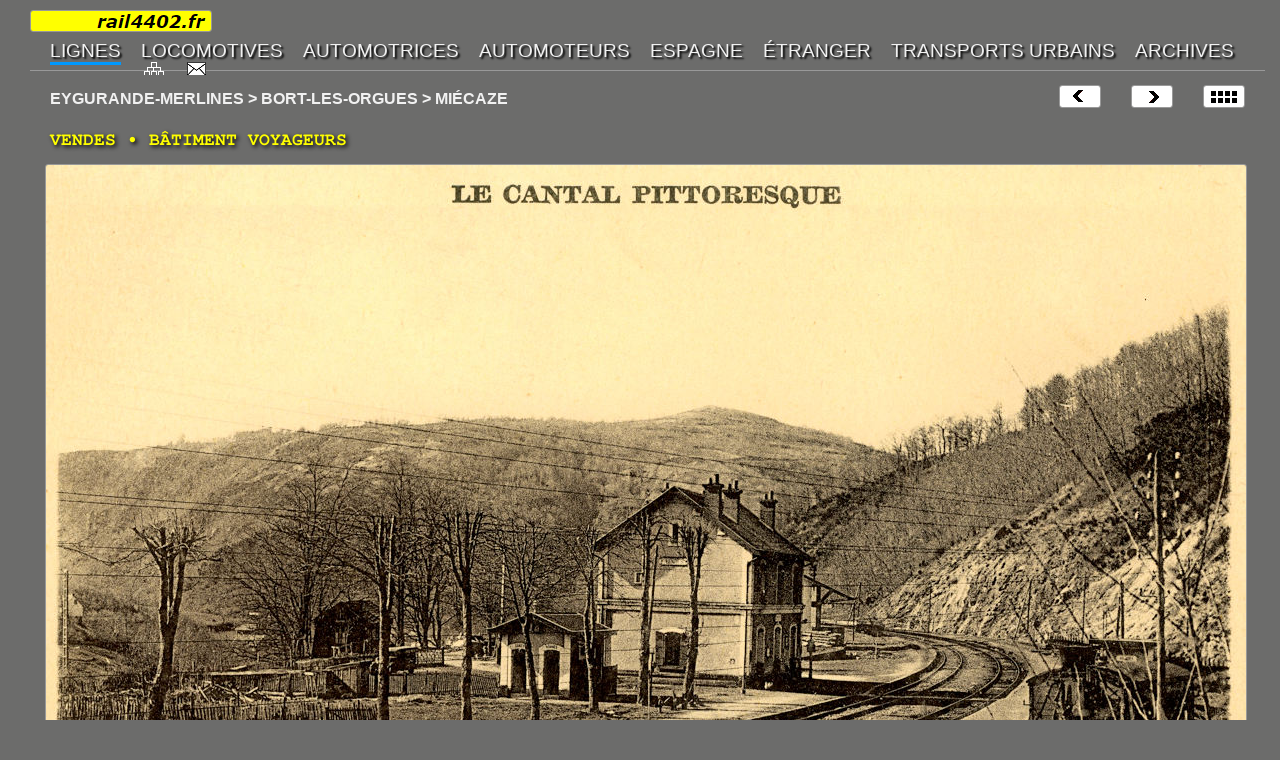

--- FILE ---
content_type: text/html
request_url: https://rail4402.fr/PAGES/L_21/L_21_90600.htm
body_size: 2373
content:
<!-- VERSION HTML5 -->
<!DOCTYPE html>
<html lang="fr" dir="ltr">
<head>
<meta http-equiv="Content-Type" content="text/html; charset=utf-8">
<link rel="icon" type="image/png" href="../../IMAGES/LOGOS/favicon_32.png">
<meta name="viewport" content="width=device-width">
<meta name="Description" content="Ligne Eygurande-Merlines - Aurillac - Le bâtiment voyageurs de Vendes">
<title>VENDES - BÂTIMENT VOYAGEURS - rail4402</title>
<link href="../../STYLES/style.css" type="text/css" rel="stylesheet">
<link href="../../STYLES/print.css" type="text/css" rel="stylesheet" media="print">
</head>
<body id="HAUT">
<div id="CADRE_XXL">
<nav>
<!-- MENU -->
<div id="IFRAME_MENU"><iframe src="../../PAGES/MENUS/_MENU_1400.htm" name="menu" id="menu"></iframe></div>
<!-- FIN MENU -->
</nav>
<header>
<!-- EN TETE -->
<div class="P_022XXL">
    <div class="P_021D"><a href="L_21_00000.htm"><img src="../../IMAGES/LOGOS/index.png" alt="Index" width="40" height="21" class="bord" title="Index"></a></div>
    <div class="P_021D"><a href="L_21_90610.htm"><img src="../../IMAGES/LOGOS/next.png" alt="Suivante" width="40" height="21" class="bord" title="Suivante"></a></div>
    <div class="P_021D"><a href="L_21_90570.htm"><img src="../../IMAGES/LOGOS/prev.png" alt="Précédente" width="40" height="21" class="bord" title="Précédente"></a></div>
    <div class="P_024XL">EYGURANDE-MERLINES &#62; BORT-LES-ORGUES &#62; MIÉCAZE</div>
</div>
<!-- FIN EN TETE -->
</header>
<h1>VENDES • BÂTIMENT VOYAGEURS</h1>
<!-- IMAGE -->
<div class="P_010XXL"><a href="L_21_90610.htm"><img src="../../IMAGES/CP/CP_15/CP_15118XXL.JPG"  alt="VENDES - BÂTIMENT VOYAGEURS" class="bord" title="VENDES - BÂTIMENT VOYAGEURS"></a></div>
<!-- FIN IMAGE -->
<!-- LEGENDE -->
<div class="P_018XXL">
     <div class="P_025XL">LIGNE 695 BOURGES - MIÈCAZE • PK 474<br>
VENDES (15) • <a href="https://tools.wmflabs.org/geohack/geohack.php?pagename=VENDES_(15)&language=fr&params=45_17_29.4_N_02_23_41.5_E" title="Géolocalisation" target="_blank" class="geo">45° 17' 29.4" N, 02° 23' 41.5" E</a></div>
</div>
<!-- FIN LEGENDE -->
<footer>
<!-- NAVIGATION -->
<div class="P_017XXL">
    <div class="P_021D"><a href="#HAUT"><img src="../../IMAGES/LOGOS/haut.gif" alt="Haut de page" width="16" height="16" title="Haut de page"></a></div>
</div>
<!-- FIN NAVIGATION -->
</footer>
</div>
</body>
</html>